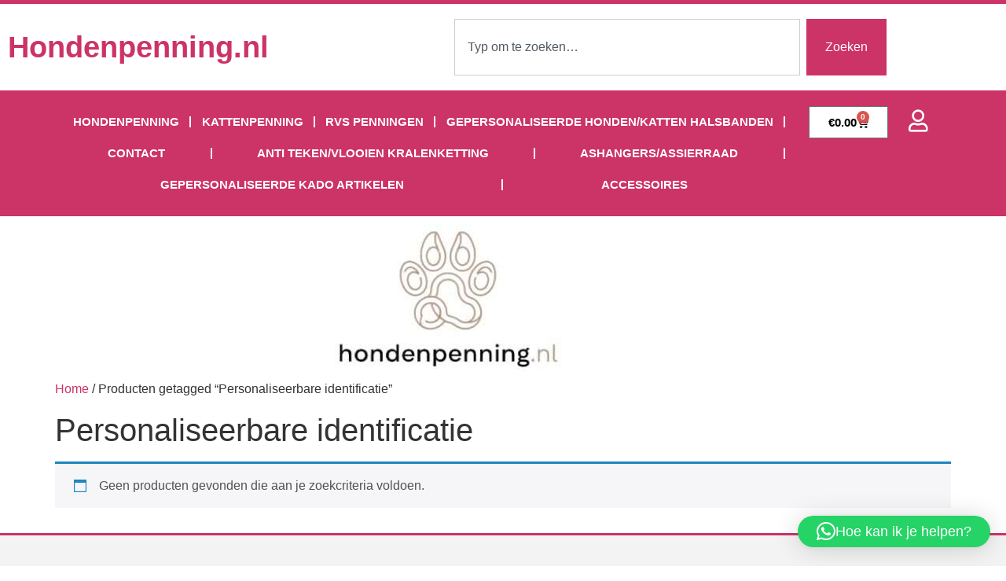

--- FILE ---
content_type: text/css
request_url: https://hondenpenning.nl/wp-content/uploads/elementor/css/post-283.css?ver=1769071643
body_size: 1656
content:
.elementor-283 .elementor-element.elementor-element-692c4e33 > .elementor-container > .elementor-column > .elementor-widget-wrap{align-content:center;align-items:center;}.elementor-283 .elementor-element.elementor-element-692c4e33:not(.elementor-motion-effects-element-type-background), .elementor-283 .elementor-element.elementor-element-692c4e33 > .elementor-motion-effects-container > .elementor-motion-effects-layer{background-color:#ffffff;}.elementor-283 .elementor-element.elementor-element-692c4e33 > .elementor-container{min-height:110px;}.elementor-283 .elementor-element.elementor-element-692c4e33{border-style:solid;border-width:5px 0px 0px 0px;border-color:var( --e-global-color-accent );transition:background 0.3s, border 0.3s, border-radius 0.3s, box-shadow 0.3s;}.elementor-283 .elementor-element.elementor-element-692c4e33 > .elementor-background-overlay{transition:background 0.3s, border-radius 0.3s, opacity 0.3s;}.elementor-widget-theme-site-title .elementor-heading-title{font-family:var( --e-global-typography-primary-font-family ), Sans-serif;font-weight:var( --e-global-typography-primary-font-weight );color:var( --e-global-color-primary );}.elementor-283 .elementor-element.elementor-element-f0da1f3{width:var( --container-widget-width, 74.464% );max-width:74.464%;--container-widget-width:74.464%;--container-widget-flex-grow:0;text-align:start;}.elementor-283 .elementor-element.elementor-element-f0da1f3 .elementor-heading-title{font-size:38px;font-weight:600;color:#CC3366;}.elementor-widget-search{--e-search-input-color:var( --e-global-color-text );}.elementor-widget-search.e-focus{--e-search-input-color:var( --e-global-color-text );}.elementor-widget-search .elementor-pagination{font-family:var( --e-global-typography-primary-font-family ), Sans-serif;font-weight:var( --e-global-typography-primary-font-weight );}.elementor-283 .elementor-element.elementor-element-8023358 .e-search-submit{background-color:var( --e-global-color-accent );}.elementor-283 .elementor-element.elementor-element-d1e4219:not(.elementor-motion-effects-element-type-background), .elementor-283 .elementor-element.elementor-element-d1e4219 > .elementor-motion-effects-container > .elementor-motion-effects-layer{background-color:#CC3366;}.elementor-283 .elementor-element.elementor-element-d1e4219{transition:background 0.3s, border 0.3s, border-radius 0.3s, box-shadow 0.3s;padding:0px 60px 0px 60px;}.elementor-283 .elementor-element.elementor-element-d1e4219 > .elementor-background-overlay{transition:background 0.3s, border-radius 0.3s, opacity 0.3s;}.elementor-widget-nav-menu .elementor-nav-menu .elementor-item{font-family:var( --e-global-typography-primary-font-family ), Sans-serif;font-weight:var( --e-global-typography-primary-font-weight );}.elementor-widget-nav-menu .elementor-nav-menu--main .elementor-item{color:var( --e-global-color-text );fill:var( --e-global-color-text );}.elementor-widget-nav-menu .elementor-nav-menu--main .elementor-item:hover,
					.elementor-widget-nav-menu .elementor-nav-menu--main .elementor-item.elementor-item-active,
					.elementor-widget-nav-menu .elementor-nav-menu--main .elementor-item.highlighted,
					.elementor-widget-nav-menu .elementor-nav-menu--main .elementor-item:focus{color:var( --e-global-color-accent );fill:var( --e-global-color-accent );}.elementor-widget-nav-menu .elementor-nav-menu--main:not(.e--pointer-framed) .elementor-item:before,
					.elementor-widget-nav-menu .elementor-nav-menu--main:not(.e--pointer-framed) .elementor-item:after{background-color:var( --e-global-color-accent );}.elementor-widget-nav-menu .e--pointer-framed .elementor-item:before,
					.elementor-widget-nav-menu .e--pointer-framed .elementor-item:after{border-color:var( --e-global-color-accent );}.elementor-widget-nav-menu{--e-nav-menu-divider-color:var( --e-global-color-text );}.elementor-widget-nav-menu .elementor-nav-menu--dropdown .elementor-item, .elementor-widget-nav-menu .elementor-nav-menu--dropdown  .elementor-sub-item{font-family:var( --e-global-typography-accent-font-family ), Sans-serif;font-weight:var( --e-global-typography-accent-font-weight );}.elementor-283 .elementor-element.elementor-element-2abdfa15{width:var( --container-widget-width, 98.941% );max-width:98.941%;--container-widget-width:98.941%;--container-widget-flex-grow:0;--e-nav-menu-divider-content:"";--e-nav-menu-divider-style:solid;--e-nav-menu-divider-color:#FFFFFF;--nav-menu-icon-size:30px;}.elementor-283 .elementor-element.elementor-element-2abdfa15 > .elementor-widget-container{background-color:var( --e-global-color-accent );margin:20px 20px 20px 20px;}.elementor-283 .elementor-element.elementor-element-2abdfa15 .elementor-menu-toggle{margin:0 auto;background-color:rgba(0,0,0,0);border-width:0px;border-radius:0px;}.elementor-283 .elementor-element.elementor-element-2abdfa15 .elementor-nav-menu .elementor-item{font-size:15px;text-transform:uppercase;}.elementor-283 .elementor-element.elementor-element-2abdfa15 .elementor-nav-menu--main .elementor-item{color:#FFFFFF;fill:#FFFFFF;padding-left:10px;padding-right:10px;padding-top:10px;padding-bottom:10px;}.elementor-283 .elementor-element.elementor-element-2abdfa15 .elementor-nav-menu--main .elementor-item:hover,
					.elementor-283 .elementor-element.elementor-element-2abdfa15 .elementor-nav-menu--main .elementor-item.elementor-item-active,
					.elementor-283 .elementor-element.elementor-element-2abdfa15 .elementor-nav-menu--main .elementor-item.highlighted,
					.elementor-283 .elementor-element.elementor-element-2abdfa15 .elementor-nav-menu--main .elementor-item:focus{color:#fff;}.elementor-283 .elementor-element.elementor-element-2abdfa15 .elementor-nav-menu--main:not(.e--pointer-framed) .elementor-item:before,
					.elementor-283 .elementor-element.elementor-element-2abdfa15 .elementor-nav-menu--main:not(.e--pointer-framed) .elementor-item:after{background-color:#FFFFFF00;}.elementor-283 .elementor-element.elementor-element-2abdfa15 .e--pointer-framed .elementor-item:before,
					.elementor-283 .elementor-element.elementor-element-2abdfa15 .e--pointer-framed .elementor-item:after{border-color:#FFFFFF00;}.elementor-283 .elementor-element.elementor-element-2abdfa15 .elementor-nav-menu--main .elementor-item.elementor-item-active{color:#000000;}.elementor-283 .elementor-element.elementor-element-2abdfa15 .elementor-nav-menu--dropdown a, .elementor-283 .elementor-element.elementor-element-2abdfa15 .elementor-menu-toggle{color:#000000;fill:#000000;}.elementor-283 .elementor-element.elementor-element-2abdfa15 .elementor-nav-menu--dropdown{background-color:#f2f2f2;}.elementor-283 .elementor-element.elementor-element-2abdfa15 .elementor-nav-menu--dropdown a:hover,
					.elementor-283 .elementor-element.elementor-element-2abdfa15 .elementor-nav-menu--dropdown a:focus,
					.elementor-283 .elementor-element.elementor-element-2abdfa15 .elementor-nav-menu--dropdown a.elementor-item-active,
					.elementor-283 .elementor-element.elementor-element-2abdfa15 .elementor-nav-menu--dropdown a.highlighted,
					.elementor-283 .elementor-element.elementor-element-2abdfa15 .elementor-menu-toggle:hover,
					.elementor-283 .elementor-element.elementor-element-2abdfa15 .elementor-menu-toggle:focus{color:#000000;}.elementor-283 .elementor-element.elementor-element-2abdfa15 .elementor-nav-menu--dropdown a:hover,
					.elementor-283 .elementor-element.elementor-element-2abdfa15 .elementor-nav-menu--dropdown a:focus,
					.elementor-283 .elementor-element.elementor-element-2abdfa15 .elementor-nav-menu--dropdown a.elementor-item-active,
					.elementor-283 .elementor-element.elementor-element-2abdfa15 .elementor-nav-menu--dropdown a.highlighted{background-color:#ededed;}.elementor-283 .elementor-element.elementor-element-2abdfa15 .elementor-nav-menu--dropdown .elementor-item, .elementor-283 .elementor-element.elementor-element-2abdfa15 .elementor-nav-menu--dropdown  .elementor-sub-item{font-size:15px;}.elementor-283 .elementor-element.elementor-element-2abdfa15 div.elementor-menu-toggle{color:#FFFFFF;}.elementor-283 .elementor-element.elementor-element-2abdfa15 div.elementor-menu-toggle svg{fill:#FFFFFF;}.elementor-283 .elementor-element.elementor-element-2abdfa15 div.elementor-menu-toggle:hover, .elementor-283 .elementor-element.elementor-element-2abdfa15 div.elementor-menu-toggle:focus{color:#54595f;}.elementor-283 .elementor-element.elementor-element-2abdfa15 div.elementor-menu-toggle:hover svg, .elementor-283 .elementor-element.elementor-element-2abdfa15 div.elementor-menu-toggle:focus svg{fill:#54595f;}.elementor-283 .elementor-element.elementor-element-2004944d > .elementor-element-populated{margin:20px 0px 0px 0px;--e-column-margin-right:0px;--e-column-margin-left:0px;}.elementor-widget-woocommerce-menu-cart .elementor-menu-cart__toggle .elementor-button{font-family:var( --e-global-typography-primary-font-family ), Sans-serif;font-weight:var( --e-global-typography-primary-font-weight );}.elementor-widget-woocommerce-menu-cart .elementor-menu-cart__product-name a{font-family:var( --e-global-typography-primary-font-family ), Sans-serif;font-weight:var( --e-global-typography-primary-font-weight );}.elementor-widget-woocommerce-menu-cart .elementor-menu-cart__product-price{font-family:var( --e-global-typography-primary-font-family ), Sans-serif;font-weight:var( --e-global-typography-primary-font-weight );}.elementor-widget-woocommerce-menu-cart .elementor-menu-cart__footer-buttons .elementor-button{font-family:var( --e-global-typography-primary-font-family ), Sans-serif;font-weight:var( --e-global-typography-primary-font-weight );}.elementor-widget-woocommerce-menu-cart .elementor-menu-cart__footer-buttons a.elementor-button--view-cart{font-family:var( --e-global-typography-primary-font-family ), Sans-serif;font-weight:var( --e-global-typography-primary-font-weight );}.elementor-widget-woocommerce-menu-cart .elementor-menu-cart__footer-buttons a.elementor-button--checkout{font-family:var( --e-global-typography-primary-font-family ), Sans-serif;font-weight:var( --e-global-typography-primary-font-weight );}.elementor-widget-woocommerce-menu-cart .woocommerce-mini-cart__empty-message{font-family:var( --e-global-typography-primary-font-family ), Sans-serif;font-weight:var( --e-global-typography-primary-font-weight );}.elementor-283 .elementor-element.elementor-element-377bde7{--divider-style:solid;--subtotal-divider-style:solid;--elementor-remove-from-cart-button:none;--remove-from-cart-button:block;--toggle-button-text-color:#000000;--toggle-button-icon-color:#000000;--toggle-button-background-color:#FFFFFF;--toggle-button-hover-background-color:#FFFFFF;--cart-border-style:none;--cart-footer-layout:1fr;--products-max-height-sidecart:calc(100vh - 300px);--products-max-height-minicart:calc(100vh - 450px);--view-cart-button-background-color:var( --e-global-color-accent );}.elementor-283 .elementor-element.elementor-element-377bde7 .widget_shopping_cart_content{--subtotal-divider-left-width:0;--subtotal-divider-right-width:0;}.elementor-widget-icon.elementor-view-stacked .elementor-icon{background-color:var( --e-global-color-primary );}.elementor-widget-icon.elementor-view-framed .elementor-icon, .elementor-widget-icon.elementor-view-default .elementor-icon{color:var( --e-global-color-primary );border-color:var( --e-global-color-primary );}.elementor-widget-icon.elementor-view-framed .elementor-icon, .elementor-widget-icon.elementor-view-default .elementor-icon svg{fill:var( --e-global-color-primary );}.elementor-283 .elementor-element.elementor-element-fa2bb6d > .elementor-widget-container{margin:25px 0px 0px 10px;}.elementor-283 .elementor-element.elementor-element-fa2bb6d .elementor-icon-wrapper{text-align:center;}.elementor-283 .elementor-element.elementor-element-fa2bb6d.elementor-view-stacked .elementor-icon{background-color:#FFFFFF;}.elementor-283 .elementor-element.elementor-element-fa2bb6d.elementor-view-framed .elementor-icon, .elementor-283 .elementor-element.elementor-element-fa2bb6d.elementor-view-default .elementor-icon{color:#FFFFFF;border-color:#FFFFFF;}.elementor-283 .elementor-element.elementor-element-fa2bb6d.elementor-view-framed .elementor-icon, .elementor-283 .elementor-element.elementor-element-fa2bb6d.elementor-view-default .elementor-icon svg{fill:#FFFFFF;}.elementor-283 .elementor-element.elementor-element-fa2bb6d .elementor-icon{font-size:28px;}.elementor-283 .elementor-element.elementor-element-fa2bb6d .elementor-icon svg{height:28px;}.elementor-widget-theme-site-logo .widget-image-caption{color:var( --e-global-color-text );font-family:var( --e-global-typography-text-font-family ), Sans-serif;font-weight:var( --e-global-typography-text-font-weight );}.elementor-283:not(.elementor-motion-effects-element-type-background), .elementor-283 > .elementor-motion-effects-container > .elementor-motion-effects-layer{background-color:#FFFFFF;}.elementor-theme-builder-content-area{height:400px;}.elementor-location-header:before, .elementor-location-footer:before{content:"";display:table;clear:both;}@media(max-width:1024px){.elementor-283 .elementor-element.elementor-element-692c4e33 > .elementor-container{min-height:124px;}.elementor-283 .elementor-element.elementor-element-692c4e33{padding:00px 20px 0px 20px;}.elementor-283 .elementor-element.elementor-element-d1e4219{padding:20px 20px 20px 20px;}.elementor-283 .elementor-element.elementor-element-2abdfa15 > .elementor-widget-container{margin:0px 0px 0px 0px;}.elementor-283 .elementor-element.elementor-element-2004944d > .elementor-element-populated{padding:0px 0px 0px 70px;}.elementor-283 .elementor-element.elementor-element-1f6e91b > .elementor-element-populated{padding:0px 0px 0px 70px;}}@media(max-width:767px){.elementor-283 .elementor-element.elementor-element-692c4e33 > .elementor-container{min-height:80px;}.elementor-283 .elementor-element.elementor-element-692c4e33{border-width:0px 0px 0px 0px;padding:0px 20px 0px 20px;}.elementor-283 .elementor-element.elementor-element-16137d40{width:30%;}.elementor-283 .elementor-element.elementor-element-f0da1f3 > .elementor-widget-container{margin:0px 0px 0px 0px;}.elementor-283 .elementor-element.elementor-element-8023358{--e-search-submit-margin-inline-start:0px;}.elementor-283 .elementor-element.elementor-element-d1e4219{padding:10px 20px 10px 20px;}.elementor-283 .elementor-element.elementor-element-15f3c434{width:100%;}.elementor-283 .elementor-element.elementor-element-2004944d{width:70%;}.elementor-283 .elementor-element.elementor-element-1f6e91b{width:70%;}}@media(min-width:768px){.elementor-283 .elementor-element.elementor-element-16137d40{width:49.825%;}.elementor-283 .elementor-element.elementor-element-b4a68c5{width:50%;}.elementor-283 .elementor-element.elementor-element-15f3c434{width:85%;}.elementor-283 .elementor-element.elementor-element-2004944d{width:9.333%;}.elementor-283 .elementor-element.elementor-element-1f6e91b{width:5%;}}@media(max-width:1024px) and (min-width:768px){.elementor-283 .elementor-element.elementor-element-16137d40{width:50%;}.elementor-283 .elementor-element.elementor-element-15f3c434{width:100%;}.elementor-283 .elementor-element.elementor-element-2004944d{width:50%;}.elementor-283 .elementor-element.elementor-element-1f6e91b{width:50%;}}

--- FILE ---
content_type: text/css
request_url: https://hondenpenning.nl/wp-content/uploads/elementor/css/post-268.css?ver=1769071643
body_size: 1047
content:
.elementor-268 .elementor-element.elementor-element-462a9b25:not(.elementor-motion-effects-element-type-background), .elementor-268 .elementor-element.elementor-element-462a9b25 > .elementor-motion-effects-container > .elementor-motion-effects-layer{background-color:#F3F3F3;}.elementor-268 .elementor-element.elementor-element-462a9b25{border-style:solid;border-width:3px 0px 0px 0px;border-color:#CC3366;transition:background 0.3s, border 0.3s, border-radius 0.3s, box-shadow 0.3s;padding:50px 0px 50px 0px;}.elementor-268 .elementor-element.elementor-element-462a9b25 > .elementor-background-overlay{transition:background 0.3s, border-radius 0.3s, opacity 0.3s;}.elementor-268 .elementor-element.elementor-element-54d7d416 > .elementor-element-populated{margin:0% 20% 0% 0%;--e-column-margin-right:20%;--e-column-margin-left:0%;}.elementor-widget-theme-site-title .elementor-heading-title{font-family:var( --e-global-typography-primary-font-family ), Sans-serif;font-weight:var( --e-global-typography-primary-font-weight );color:var( --e-global-color-primary );}.elementor-268 .elementor-element.elementor-element-417a7b9 .elementor-heading-title{color:#CC3366;}.elementor-widget-text-editor{font-family:var( --e-global-typography-text-font-family ), Sans-serif;font-weight:var( --e-global-typography-text-font-weight );color:var( --e-global-color-text );}.elementor-widget-text-editor.elementor-drop-cap-view-stacked .elementor-drop-cap{background-color:var( --e-global-color-primary );}.elementor-widget-text-editor.elementor-drop-cap-view-framed .elementor-drop-cap, .elementor-widget-text-editor.elementor-drop-cap-view-default .elementor-drop-cap{color:var( --e-global-color-primary );border-color:var( --e-global-color-primary );}.elementor-268 .elementor-element.elementor-element-5c3e34f4{font-size:14px;font-weight:normal;line-height:1.8em;color:rgba(84,89,95,0.79);}.elementor-268 .elementor-element.elementor-element-2b2ea7c4 a{color:#149544;}.elementor-268 .elementor-element.elementor-element-2b2ea7c4 a:hover{color:#149544;}.elementor-268 .elementor-element.elementor-element-2b2ea7c4{margin-top:30px;margin-bottom:0px;}.elementor-widget-icon-list .elementor-icon-list-item:not(:last-child):after{border-color:var( --e-global-color-text );}.elementor-widget-icon-list .elementor-icon-list-icon i{color:var( --e-global-color-primary );}.elementor-widget-icon-list .elementor-icon-list-icon svg{fill:var( --e-global-color-primary );}.elementor-widget-icon-list .elementor-icon-list-item > .elementor-icon-list-text, .elementor-widget-icon-list .elementor-icon-list-item > a{font-family:var( --e-global-typography-text-font-family ), Sans-serif;font-weight:var( --e-global-typography-text-font-weight );}.elementor-widget-icon-list .elementor-icon-list-text{color:var( --e-global-color-secondary );}.elementor-268 .elementor-element.elementor-element-574a543b .elementor-icon-list-items:not(.elementor-inline-items) .elementor-icon-list-item:not(:last-child){padding-block-end:calc(14px/2);}.elementor-268 .elementor-element.elementor-element-574a543b .elementor-icon-list-items:not(.elementor-inline-items) .elementor-icon-list-item:not(:first-child){margin-block-start:calc(14px/2);}.elementor-268 .elementor-element.elementor-element-574a543b .elementor-icon-list-items.elementor-inline-items .elementor-icon-list-item{margin-inline:calc(14px/2);}.elementor-268 .elementor-element.elementor-element-574a543b .elementor-icon-list-items.elementor-inline-items{margin-inline:calc(-14px/2);}.elementor-268 .elementor-element.elementor-element-574a543b .elementor-icon-list-items.elementor-inline-items .elementor-icon-list-item:after{inset-inline-end:calc(-14px/2);}.elementor-268 .elementor-element.elementor-element-574a543b .elementor-icon-list-icon i{color:rgba(0,0,0,0.23);transition:color 0.3s;}.elementor-268 .elementor-element.elementor-element-574a543b .elementor-icon-list-icon svg{fill:rgba(0,0,0,0.23);transition:fill 0.3s;}.elementor-268 .elementor-element.elementor-element-574a543b{--e-icon-list-icon-size:13px;--icon-vertical-offset:0px;}.elementor-268 .elementor-element.elementor-element-574a543b .elementor-icon-list-icon{padding-inline-end:9px;}.elementor-268 .elementor-element.elementor-element-574a543b .elementor-icon-list-item > .elementor-icon-list-text, .elementor-268 .elementor-element.elementor-element-574a543b .elementor-icon-list-item > a{font-size:16px;font-weight:normal;}.elementor-268 .elementor-element.elementor-element-574a543b .elementor-icon-list-text{color:rgba(0,0,0,0.79);transition:color 0.3s;}.elementor-268 .elementor-element.elementor-element-574a543b .elementor-icon-list-item:hover .elementor-icon-list-text{color:#2C9235;}.elementor-268 .elementor-element.elementor-element-3cdb1766 > .elementor-container > .elementor-column > .elementor-widget-wrap{align-content:center;align-items:center;}.elementor-268 .elementor-element.elementor-element-3cdb1766:not(.elementor-motion-effects-element-type-background), .elementor-268 .elementor-element.elementor-element-3cdb1766 > .elementor-motion-effects-container > .elementor-motion-effects-layer{background-color:#f4f4f4;}.elementor-268 .elementor-element.elementor-element-3cdb1766 > .elementor-container{min-height:50px;}.elementor-268 .elementor-element.elementor-element-3cdb1766{transition:background 0.3s, border 0.3s, border-radius 0.3s, box-shadow 0.3s;}.elementor-268 .elementor-element.elementor-element-3cdb1766 > .elementor-background-overlay{transition:background 0.3s, border-radius 0.3s, opacity 0.3s;}.elementor-widget-heading .elementor-heading-title{font-family:var( --e-global-typography-primary-font-family ), Sans-serif;font-weight:var( --e-global-typography-primary-font-weight );color:var( --e-global-color-primary );}.elementor-268 .elementor-element.elementor-element-2631c9ab{text-align:start;}.elementor-268 .elementor-element.elementor-element-2631c9ab .elementor-heading-title{font-size:12px;font-weight:300;text-transform:uppercase;color:#7a7a7a;}.elementor-268 .elementor-element.elementor-element-6864dfbb{text-align:end;}.elementor-268 .elementor-element.elementor-element-6864dfbb .elementor-heading-title{font-size:12px;font-weight:300;text-transform:uppercase;color:#7a7a7a;}.elementor-theme-builder-content-area{height:400px;}.elementor-location-header:before, .elementor-location-footer:before{content:"";display:table;clear:both;}@media(max-width:1024px){.elementor-268 .elementor-element.elementor-element-462a9b25{padding:30px 20px 30px 20px;}.elementor-268 .elementor-element.elementor-element-54d7d416 > .elementor-element-populated{margin:0% 10% 0% 0%;--e-column-margin-right:10%;--e-column-margin-left:0%;}.elementor-268 .elementor-element.elementor-element-574a543b .elementor-icon-list-item > .elementor-icon-list-text, .elementor-268 .elementor-element.elementor-element-574a543b .elementor-icon-list-item > a{font-size:13px;}.elementor-268 .elementor-element.elementor-element-3cdb1766{padding:5px 20px 5px 20px;}}@media(max-width:767px){.elementor-268 .elementor-element.elementor-element-462a9b25{padding:30px 20px 30px 20px;}.elementor-268 .elementor-element.elementor-element-54d7d416{width:100%;}.elementor-268 .elementor-element.elementor-element-352757e6{width:100%;}.elementor-268 .elementor-element.elementor-element-352757e6 > .elementor-element-populated{margin:30px 0px 0px 0px;--e-column-margin-right:0px;--e-column-margin-left:0px;}.elementor-268 .elementor-element.elementor-element-143f30c8{width:50%;}.elementor-268 .elementor-element.elementor-element-500fc099 > .elementor-element-populated{margin:30px 0px 0px 0px;--e-column-margin-right:0px;--e-column-margin-left:0px;}.elementor-268 .elementor-element.elementor-element-2631c9ab{text-align:center;}.elementor-268 .elementor-element.elementor-element-6864dfbb{text-align:center;}}@media(min-width:768px){.elementor-268 .elementor-element.elementor-element-54d7d416{width:36.491%;}.elementor-268 .elementor-element.elementor-element-352757e6{width:30.173%;}}@media(max-width:1024px) and (min-width:768px){.elementor-268 .elementor-element.elementor-element-54d7d416{width:33%;}.elementor-268 .elementor-element.elementor-element-352757e6{width:33%;}.elementor-268 .elementor-element.elementor-element-500fc099{width:33%;}}